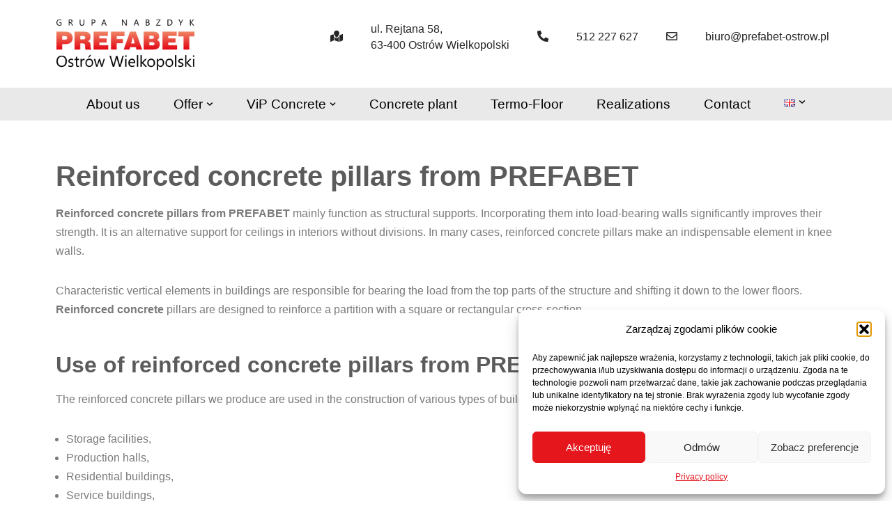

--- FILE ---
content_type: text/css
request_url: https://prefabet-ostrow.com/wp-content/uploads/elementor/css/post-2024.css?ver=1768499140
body_size: 902
content:
.elementor-2024 .elementor-element.elementor-element-6525737{--spacer-size:30px;}.elementor-widget-heading .elementor-heading-title{font-family:var( --e-global-typography-primary-font-family ), Sans-serif;font-weight:var( --e-global-typography-primary-font-weight );color:var( --e-global-color-primary );}.elementor-widget-text-editor{font-family:var( --e-global-typography-text-font-family ), Sans-serif;font-weight:var( --e-global-typography-text-font-weight );color:var( --e-global-color-text );}.elementor-widget-text-editor.elementor-drop-cap-view-stacked .elementor-drop-cap{background-color:var( --e-global-color-primary );}.elementor-widget-text-editor.elementor-drop-cap-view-framed .elementor-drop-cap, .elementor-widget-text-editor.elementor-drop-cap-view-default .elementor-drop-cap{color:var( --e-global-color-primary );border-color:var( --e-global-color-primary );}.elementor-widget-image .widget-image-caption{color:var( --e-global-color-text );font-family:var( --e-global-typography-text-font-family ), Sans-serif;font-weight:var( --e-global-typography-text-font-weight );}.elementor-2024 .elementor-element.elementor-element-9327132{--spacer-size:20px;}.elementor-2024 .elementor-element.elementor-element-572b232{text-align:center;}.elementor-2024 .elementor-element.elementor-element-19e7923{--spacer-size:30px;}.elementor-2024 .elementor-element.elementor-element-415af659 > .elementor-container > .elementor-column > .elementor-widget-wrap{align-content:center;align-items:center;}.elementor-2024 .elementor-element.elementor-element-415af659:not(.elementor-motion-effects-element-type-background), .elementor-2024 .elementor-element.elementor-element-415af659 > .elementor-motion-effects-container > .elementor-motion-effects-layer{background-color:#141414;}.elementor-2024 .elementor-element.elementor-element-415af659{transition:background 0.3s, border 0.3s, border-radius 0.3s, box-shadow 0.3s;}.elementor-2024 .elementor-element.elementor-element-415af659 > .elementor-background-overlay{transition:background 0.3s, border-radius 0.3s, opacity 0.3s;}.elementor-2024 .elementor-element.elementor-element-d135387 > .elementor-container > .elementor-column > .elementor-widget-wrap{align-content:center;align-items:center;}.elementor-2024 .elementor-element.elementor-element-d135387:not(.elementor-motion-effects-element-type-background), .elementor-2024 .elementor-element.elementor-element-d135387 > .elementor-motion-effects-container > .elementor-motion-effects-layer{background-color:#141414;}.elementor-2024 .elementor-element.elementor-element-d135387{transition:background 0.3s, border 0.3s, border-radius 0.3s, box-shadow 0.3s;padding:20px 20px 20px 20px;}.elementor-2024 .elementor-element.elementor-element-d135387 > .elementor-background-overlay{transition:background 0.3s, border-radius 0.3s, opacity 0.3s;}.elementor-2024 .elementor-element.elementor-element-4db2cdfa{text-align:center;}.elementor-2024 .elementor-element.elementor-element-4db2cdfa img{max-width:60%;}.elementor-widget-icon.elementor-view-stacked .elementor-icon{background-color:var( --e-global-color-primary );}.elementor-widget-icon.elementor-view-framed .elementor-icon, .elementor-widget-icon.elementor-view-default .elementor-icon{color:var( --e-global-color-primary );border-color:var( --e-global-color-primary );}.elementor-widget-icon.elementor-view-framed .elementor-icon, .elementor-widget-icon.elementor-view-default .elementor-icon svg{fill:var( --e-global-color-primary );}.elementor-2024 .elementor-element.elementor-element-6c9f60b .elementor-icon-wrapper{text-align:center;}.elementor-2024 .elementor-element.elementor-element-6c9f60b.elementor-view-stacked .elementor-icon{background-color:#FFFFFF;}.elementor-2024 .elementor-element.elementor-element-6c9f60b.elementor-view-framed .elementor-icon, .elementor-2024 .elementor-element.elementor-element-6c9f60b.elementor-view-default .elementor-icon{color:#FFFFFF;border-color:#FFFFFF;}.elementor-2024 .elementor-element.elementor-element-6c9f60b.elementor-view-framed .elementor-icon, .elementor-2024 .elementor-element.elementor-element-6c9f60b.elementor-view-default .elementor-icon svg{fill:#FFFFFF;}.elementor-2024 .elementor-element.elementor-element-6c9f60b .elementor-icon{font-size:15px;}.elementor-2024 .elementor-element.elementor-element-6c9f60b .elementor-icon svg{height:15px;}.elementor-2024 .elementor-element.elementor-element-78ed7056{font-size:25px;color:#FFFFFF;}.elementor-2024 .elementor-element.elementor-element-67bcb77e .elementor-icon-wrapper{text-align:center;}.elementor-2024 .elementor-element.elementor-element-67bcb77e.elementor-view-stacked .elementor-icon{background-color:#FFFFFF;}.elementor-2024 .elementor-element.elementor-element-67bcb77e.elementor-view-framed .elementor-icon, .elementor-2024 .elementor-element.elementor-element-67bcb77e.elementor-view-default .elementor-icon{color:#FFFFFF;border-color:#FFFFFF;}.elementor-2024 .elementor-element.elementor-element-67bcb77e.elementor-view-framed .elementor-icon, .elementor-2024 .elementor-element.elementor-element-67bcb77e.elementor-view-default .elementor-icon svg{fill:#FFFFFF;}.elementor-2024 .elementor-element.elementor-element-67bcb77e .elementor-icon{font-size:15px;}.elementor-2024 .elementor-element.elementor-element-67bcb77e .elementor-icon svg{height:15px;}.elementor-2024 .elementor-element.elementor-element-1d8bd9ed{column-gap:0px;text-align:left;font-size:25px;color:#5B5B5B;}.elementor-2024 .elementor-element.elementor-element-9f7789 .elementor-icon-wrapper{text-align:center;}.elementor-2024 .elementor-element.elementor-element-9f7789.elementor-view-stacked .elementor-icon{background-color:#FFFFFF;}.elementor-2024 .elementor-element.elementor-element-9f7789.elementor-view-framed .elementor-icon, .elementor-2024 .elementor-element.elementor-element-9f7789.elementor-view-default .elementor-icon{color:#FFFFFF;border-color:#FFFFFF;}.elementor-2024 .elementor-element.elementor-element-9f7789.elementor-view-framed .elementor-icon, .elementor-2024 .elementor-element.elementor-element-9f7789.elementor-view-default .elementor-icon svg{fill:#FFFFFF;}.elementor-2024 .elementor-element.elementor-element-9f7789 .elementor-icon{font-size:15px;}.elementor-2024 .elementor-element.elementor-element-9f7789 .elementor-icon svg{height:15px;}.elementor-2024 .elementor-element.elementor-element-6fdd531b{font-size:25px;}@media(min-width:768px){.elementor-2024 .elementor-element.elementor-element-3ca01bcb{width:9.981%;}.elementor-2024 .elementor-element.elementor-element-181ad06c{width:4.991%;}.elementor-2024 .elementor-element.elementor-element-7c0e5c1e{width:36.057%;}.elementor-2024 .elementor-element.elementor-element-3eb70d58{width:4.991%;}.elementor-2024 .elementor-element.elementor-element-6801742d{width:14.972%;}.elementor-2024 .elementor-element.elementor-element-2f8865f8{width:4.991%;}.elementor-2024 .elementor-element.elementor-element-39831a83{width:23.727%;}}@media(max-width:1024px){.elementor-2024 .elementor-element.elementor-element-6c9f60b .elementor-icon{font-size:10px;}.elementor-2024 .elementor-element.elementor-element-6c9f60b .elementor-icon svg{height:10px;}.elementor-2024 .elementor-element.elementor-element-7c0e5c1e.elementor-column > .elementor-widget-wrap{justify-content:center;}.elementor-2024 .elementor-element.elementor-element-78ed7056{font-size:20px;}.elementor-2024 .elementor-element.elementor-element-67bcb77e .elementor-icon{font-size:10px;}.elementor-2024 .elementor-element.elementor-element-67bcb77e .elementor-icon svg{height:10px;}.elementor-2024 .elementor-element.elementor-element-1d8bd9ed{font-size:20px;}.elementor-2024 .elementor-element.elementor-element-9f7789 .elementor-icon{font-size:10px;}.elementor-2024 .elementor-element.elementor-element-9f7789 .elementor-icon svg{height:10px;}.elementor-2024 .elementor-element.elementor-element-6fdd531b{font-size:20px;}}@media(max-width:767px){.elementor-2024 .elementor-element.elementor-element-78ed7056{text-align:center;}.elementor-2024 .elementor-element.elementor-element-67bcb77e .elementor-icon-wrapper{text-align:center;}.elementor-2024 .elementor-element.elementor-element-1d8bd9ed{text-align:center;}.elementor-2024 .elementor-element.elementor-element-6fdd531b{text-align:center;}}